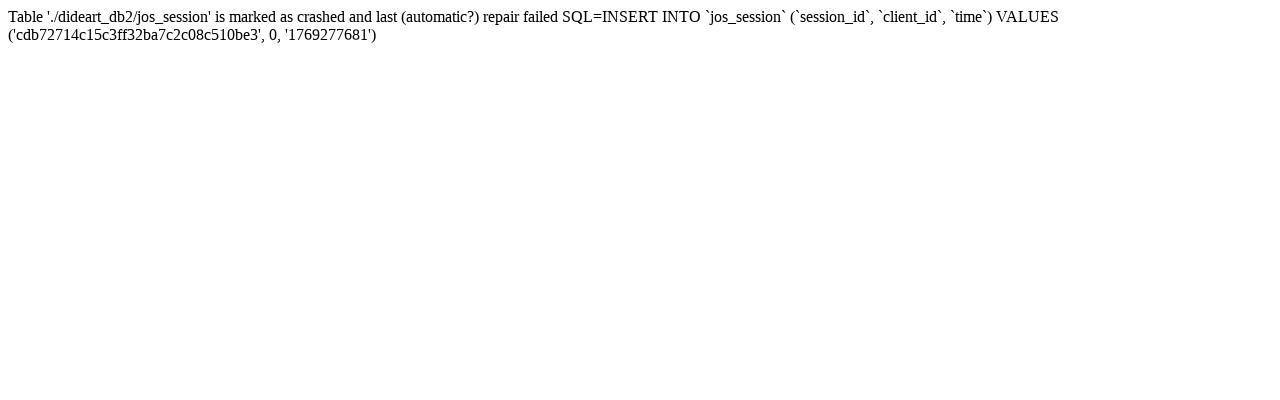

--- FILE ---
content_type: text/html; charset=UTF-8
request_url: http://dide.art.sch.gr/joomla/index.php?option=com_content&view=article&id=6202:oristikoipinkatypmath2epalartas2023-24&catid=77&Itemid=482
body_size: 235
content:
Table './dideart_db2/jos_session' is marked as crashed and last (automatic?) repair failed SQL=INSERT INTO `jos_session`
(`session_id`, `client_id`, `time`) VALUES 
('cdb72714c15c3ff32ba7c2c08c510be3', 0, '1769277681')